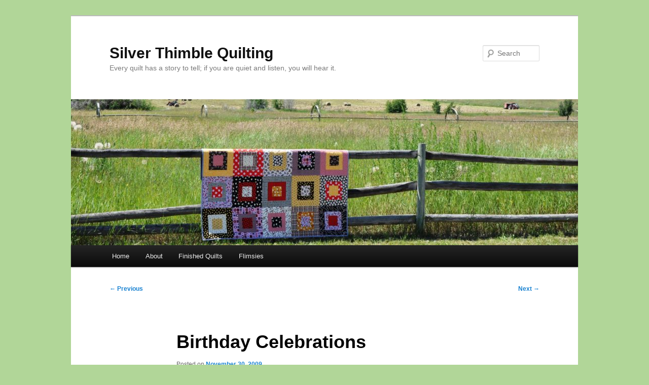

--- FILE ---
content_type: text/html; charset=UTF-8
request_url: https://silverthimble.ca/blog/2009/11/birthday-celebrations/
body_size: 9317
content:
<!DOCTYPE html>
<!--[if IE 6]>
<html id="ie6" lang="en-US">
<![endif]-->
<!--[if IE 7]>
<html id="ie7" lang="en-US">
<![endif]-->
<!--[if IE 8]>
<html id="ie8" lang="en-US">
<![endif]-->
<!--[if !(IE 6) & !(IE 7) & !(IE 8)]><!-->
<html lang="en-US">
<!--<![endif]-->
<head>
<meta charset="UTF-8" />
<meta name="viewport" content="width=device-width, initial-scale=1.0" />
<title>
Birthday Celebrations | Silver Thimble Quilting	</title>
<link rel="profile" href="https://gmpg.org/xfn/11" />
<link rel="stylesheet" type="text/css" media="all" href="https://silverthimble.ca/blog/wp-content/themes/twentyeleven/style.css?ver=20250415" />
<link rel="pingback" href="https://silverthimble.ca/blog/xmlrpc.php">
<!--[if lt IE 9]>
<script src="https://silverthimble.ca/blog/wp-content/themes/twentyeleven/js/html5.js?ver=3.7.0" type="text/javascript"></script>
<![endif]-->
<meta name='robots' content='max-image-preview:large' />
<link rel="alternate" type="application/rss+xml" title="Silver Thimble Quilting &raquo; Feed" href="https://silverthimble.ca/blog/feed/" />
<link rel="alternate" type="application/rss+xml" title="Silver Thimble Quilting &raquo; Comments Feed" href="https://silverthimble.ca/blog/comments/feed/" />
<link rel="alternate" type="application/rss+xml" title="Silver Thimble Quilting &raquo; Birthday Celebrations Comments Feed" href="https://silverthimble.ca/blog/2009/11/birthday-celebrations/feed/" />
<link rel="alternate" title="oEmbed (JSON)" type="application/json+oembed" href="https://silverthimble.ca/blog/wp-json/oembed/1.0/embed?url=https%3A%2F%2Fsilverthimble.ca%2Fblog%2F2009%2F11%2Fbirthday-celebrations%2F" />
<link rel="alternate" title="oEmbed (XML)" type="text/xml+oembed" href="https://silverthimble.ca/blog/wp-json/oembed/1.0/embed?url=https%3A%2F%2Fsilverthimble.ca%2Fblog%2F2009%2F11%2Fbirthday-celebrations%2F&#038;format=xml" />
<style id='wp-img-auto-sizes-contain-inline-css' type='text/css'>
img:is([sizes=auto i],[sizes^="auto," i]){contain-intrinsic-size:3000px 1500px}
/*# sourceURL=wp-img-auto-sizes-contain-inline-css */
</style>
<style id='wp-emoji-styles-inline-css' type='text/css'>

	img.wp-smiley, img.emoji {
		display: inline !important;
		border: none !important;
		box-shadow: none !important;
		height: 1em !important;
		width: 1em !important;
		margin: 0 0.07em !important;
		vertical-align: -0.1em !important;
		background: none !important;
		padding: 0 !important;
	}
/*# sourceURL=wp-emoji-styles-inline-css */
</style>
<style id='wp-block-library-inline-css' type='text/css'>
:root{--wp-block-synced-color:#7a00df;--wp-block-synced-color--rgb:122,0,223;--wp-bound-block-color:var(--wp-block-synced-color);--wp-editor-canvas-background:#ddd;--wp-admin-theme-color:#007cba;--wp-admin-theme-color--rgb:0,124,186;--wp-admin-theme-color-darker-10:#006ba1;--wp-admin-theme-color-darker-10--rgb:0,107,160.5;--wp-admin-theme-color-darker-20:#005a87;--wp-admin-theme-color-darker-20--rgb:0,90,135;--wp-admin-border-width-focus:2px}@media (min-resolution:192dpi){:root{--wp-admin-border-width-focus:1.5px}}.wp-element-button{cursor:pointer}:root .has-very-light-gray-background-color{background-color:#eee}:root .has-very-dark-gray-background-color{background-color:#313131}:root .has-very-light-gray-color{color:#eee}:root .has-very-dark-gray-color{color:#313131}:root .has-vivid-green-cyan-to-vivid-cyan-blue-gradient-background{background:linear-gradient(135deg,#00d084,#0693e3)}:root .has-purple-crush-gradient-background{background:linear-gradient(135deg,#34e2e4,#4721fb 50%,#ab1dfe)}:root .has-hazy-dawn-gradient-background{background:linear-gradient(135deg,#faaca8,#dad0ec)}:root .has-subdued-olive-gradient-background{background:linear-gradient(135deg,#fafae1,#67a671)}:root .has-atomic-cream-gradient-background{background:linear-gradient(135deg,#fdd79a,#004a59)}:root .has-nightshade-gradient-background{background:linear-gradient(135deg,#330968,#31cdcf)}:root .has-midnight-gradient-background{background:linear-gradient(135deg,#020381,#2874fc)}:root{--wp--preset--font-size--normal:16px;--wp--preset--font-size--huge:42px}.has-regular-font-size{font-size:1em}.has-larger-font-size{font-size:2.625em}.has-normal-font-size{font-size:var(--wp--preset--font-size--normal)}.has-huge-font-size{font-size:var(--wp--preset--font-size--huge)}.has-text-align-center{text-align:center}.has-text-align-left{text-align:left}.has-text-align-right{text-align:right}.has-fit-text{white-space:nowrap!important}#end-resizable-editor-section{display:none}.aligncenter{clear:both}.items-justified-left{justify-content:flex-start}.items-justified-center{justify-content:center}.items-justified-right{justify-content:flex-end}.items-justified-space-between{justify-content:space-between}.screen-reader-text{border:0;clip-path:inset(50%);height:1px;margin:-1px;overflow:hidden;padding:0;position:absolute;width:1px;word-wrap:normal!important}.screen-reader-text:focus{background-color:#ddd;clip-path:none;color:#444;display:block;font-size:1em;height:auto;left:5px;line-height:normal;padding:15px 23px 14px;text-decoration:none;top:5px;width:auto;z-index:100000}html :where(.has-border-color){border-style:solid}html :where([style*=border-top-color]){border-top-style:solid}html :where([style*=border-right-color]){border-right-style:solid}html :where([style*=border-bottom-color]){border-bottom-style:solid}html :where([style*=border-left-color]){border-left-style:solid}html :where([style*=border-width]){border-style:solid}html :where([style*=border-top-width]){border-top-style:solid}html :where([style*=border-right-width]){border-right-style:solid}html :where([style*=border-bottom-width]){border-bottom-style:solid}html :where([style*=border-left-width]){border-left-style:solid}html :where(img[class*=wp-image-]){height:auto;max-width:100%}:where(figure){margin:0 0 1em}html :where(.is-position-sticky){--wp-admin--admin-bar--position-offset:var(--wp-admin--admin-bar--height,0px)}@media screen and (max-width:600px){html :where(.is-position-sticky){--wp-admin--admin-bar--position-offset:0px}}

/*# sourceURL=wp-block-library-inline-css */
</style><style id='global-styles-inline-css' type='text/css'>
:root{--wp--preset--aspect-ratio--square: 1;--wp--preset--aspect-ratio--4-3: 4/3;--wp--preset--aspect-ratio--3-4: 3/4;--wp--preset--aspect-ratio--3-2: 3/2;--wp--preset--aspect-ratio--2-3: 2/3;--wp--preset--aspect-ratio--16-9: 16/9;--wp--preset--aspect-ratio--9-16: 9/16;--wp--preset--color--black: #000;--wp--preset--color--cyan-bluish-gray: #abb8c3;--wp--preset--color--white: #fff;--wp--preset--color--pale-pink: #f78da7;--wp--preset--color--vivid-red: #cf2e2e;--wp--preset--color--luminous-vivid-orange: #ff6900;--wp--preset--color--luminous-vivid-amber: #fcb900;--wp--preset--color--light-green-cyan: #7bdcb5;--wp--preset--color--vivid-green-cyan: #00d084;--wp--preset--color--pale-cyan-blue: #8ed1fc;--wp--preset--color--vivid-cyan-blue: #0693e3;--wp--preset--color--vivid-purple: #9b51e0;--wp--preset--color--blue: #1982d1;--wp--preset--color--dark-gray: #373737;--wp--preset--color--medium-gray: #666;--wp--preset--color--light-gray: #e2e2e2;--wp--preset--gradient--vivid-cyan-blue-to-vivid-purple: linear-gradient(135deg,rgb(6,147,227) 0%,rgb(155,81,224) 100%);--wp--preset--gradient--light-green-cyan-to-vivid-green-cyan: linear-gradient(135deg,rgb(122,220,180) 0%,rgb(0,208,130) 100%);--wp--preset--gradient--luminous-vivid-amber-to-luminous-vivid-orange: linear-gradient(135deg,rgb(252,185,0) 0%,rgb(255,105,0) 100%);--wp--preset--gradient--luminous-vivid-orange-to-vivid-red: linear-gradient(135deg,rgb(255,105,0) 0%,rgb(207,46,46) 100%);--wp--preset--gradient--very-light-gray-to-cyan-bluish-gray: linear-gradient(135deg,rgb(238,238,238) 0%,rgb(169,184,195) 100%);--wp--preset--gradient--cool-to-warm-spectrum: linear-gradient(135deg,rgb(74,234,220) 0%,rgb(151,120,209) 20%,rgb(207,42,186) 40%,rgb(238,44,130) 60%,rgb(251,105,98) 80%,rgb(254,248,76) 100%);--wp--preset--gradient--blush-light-purple: linear-gradient(135deg,rgb(255,206,236) 0%,rgb(152,150,240) 100%);--wp--preset--gradient--blush-bordeaux: linear-gradient(135deg,rgb(254,205,165) 0%,rgb(254,45,45) 50%,rgb(107,0,62) 100%);--wp--preset--gradient--luminous-dusk: linear-gradient(135deg,rgb(255,203,112) 0%,rgb(199,81,192) 50%,rgb(65,88,208) 100%);--wp--preset--gradient--pale-ocean: linear-gradient(135deg,rgb(255,245,203) 0%,rgb(182,227,212) 50%,rgb(51,167,181) 100%);--wp--preset--gradient--electric-grass: linear-gradient(135deg,rgb(202,248,128) 0%,rgb(113,206,126) 100%);--wp--preset--gradient--midnight: linear-gradient(135deg,rgb(2,3,129) 0%,rgb(40,116,252) 100%);--wp--preset--font-size--small: 13px;--wp--preset--font-size--medium: 20px;--wp--preset--font-size--large: 36px;--wp--preset--font-size--x-large: 42px;--wp--preset--spacing--20: 0.44rem;--wp--preset--spacing--30: 0.67rem;--wp--preset--spacing--40: 1rem;--wp--preset--spacing--50: 1.5rem;--wp--preset--spacing--60: 2.25rem;--wp--preset--spacing--70: 3.38rem;--wp--preset--spacing--80: 5.06rem;--wp--preset--shadow--natural: 6px 6px 9px rgba(0, 0, 0, 0.2);--wp--preset--shadow--deep: 12px 12px 50px rgba(0, 0, 0, 0.4);--wp--preset--shadow--sharp: 6px 6px 0px rgba(0, 0, 0, 0.2);--wp--preset--shadow--outlined: 6px 6px 0px -3px rgb(255, 255, 255), 6px 6px rgb(0, 0, 0);--wp--preset--shadow--crisp: 6px 6px 0px rgb(0, 0, 0);}:where(.is-layout-flex){gap: 0.5em;}:where(.is-layout-grid){gap: 0.5em;}body .is-layout-flex{display: flex;}.is-layout-flex{flex-wrap: wrap;align-items: center;}.is-layout-flex > :is(*, div){margin: 0;}body .is-layout-grid{display: grid;}.is-layout-grid > :is(*, div){margin: 0;}:where(.wp-block-columns.is-layout-flex){gap: 2em;}:where(.wp-block-columns.is-layout-grid){gap: 2em;}:where(.wp-block-post-template.is-layout-flex){gap: 1.25em;}:where(.wp-block-post-template.is-layout-grid){gap: 1.25em;}.has-black-color{color: var(--wp--preset--color--black) !important;}.has-cyan-bluish-gray-color{color: var(--wp--preset--color--cyan-bluish-gray) !important;}.has-white-color{color: var(--wp--preset--color--white) !important;}.has-pale-pink-color{color: var(--wp--preset--color--pale-pink) !important;}.has-vivid-red-color{color: var(--wp--preset--color--vivid-red) !important;}.has-luminous-vivid-orange-color{color: var(--wp--preset--color--luminous-vivid-orange) !important;}.has-luminous-vivid-amber-color{color: var(--wp--preset--color--luminous-vivid-amber) !important;}.has-light-green-cyan-color{color: var(--wp--preset--color--light-green-cyan) !important;}.has-vivid-green-cyan-color{color: var(--wp--preset--color--vivid-green-cyan) !important;}.has-pale-cyan-blue-color{color: var(--wp--preset--color--pale-cyan-blue) !important;}.has-vivid-cyan-blue-color{color: var(--wp--preset--color--vivid-cyan-blue) !important;}.has-vivid-purple-color{color: var(--wp--preset--color--vivid-purple) !important;}.has-black-background-color{background-color: var(--wp--preset--color--black) !important;}.has-cyan-bluish-gray-background-color{background-color: var(--wp--preset--color--cyan-bluish-gray) !important;}.has-white-background-color{background-color: var(--wp--preset--color--white) !important;}.has-pale-pink-background-color{background-color: var(--wp--preset--color--pale-pink) !important;}.has-vivid-red-background-color{background-color: var(--wp--preset--color--vivid-red) !important;}.has-luminous-vivid-orange-background-color{background-color: var(--wp--preset--color--luminous-vivid-orange) !important;}.has-luminous-vivid-amber-background-color{background-color: var(--wp--preset--color--luminous-vivid-amber) !important;}.has-light-green-cyan-background-color{background-color: var(--wp--preset--color--light-green-cyan) !important;}.has-vivid-green-cyan-background-color{background-color: var(--wp--preset--color--vivid-green-cyan) !important;}.has-pale-cyan-blue-background-color{background-color: var(--wp--preset--color--pale-cyan-blue) !important;}.has-vivid-cyan-blue-background-color{background-color: var(--wp--preset--color--vivid-cyan-blue) !important;}.has-vivid-purple-background-color{background-color: var(--wp--preset--color--vivid-purple) !important;}.has-black-border-color{border-color: var(--wp--preset--color--black) !important;}.has-cyan-bluish-gray-border-color{border-color: var(--wp--preset--color--cyan-bluish-gray) !important;}.has-white-border-color{border-color: var(--wp--preset--color--white) !important;}.has-pale-pink-border-color{border-color: var(--wp--preset--color--pale-pink) !important;}.has-vivid-red-border-color{border-color: var(--wp--preset--color--vivid-red) !important;}.has-luminous-vivid-orange-border-color{border-color: var(--wp--preset--color--luminous-vivid-orange) !important;}.has-luminous-vivid-amber-border-color{border-color: var(--wp--preset--color--luminous-vivid-amber) !important;}.has-light-green-cyan-border-color{border-color: var(--wp--preset--color--light-green-cyan) !important;}.has-vivid-green-cyan-border-color{border-color: var(--wp--preset--color--vivid-green-cyan) !important;}.has-pale-cyan-blue-border-color{border-color: var(--wp--preset--color--pale-cyan-blue) !important;}.has-vivid-cyan-blue-border-color{border-color: var(--wp--preset--color--vivid-cyan-blue) !important;}.has-vivid-purple-border-color{border-color: var(--wp--preset--color--vivid-purple) !important;}.has-vivid-cyan-blue-to-vivid-purple-gradient-background{background: var(--wp--preset--gradient--vivid-cyan-blue-to-vivid-purple) !important;}.has-light-green-cyan-to-vivid-green-cyan-gradient-background{background: var(--wp--preset--gradient--light-green-cyan-to-vivid-green-cyan) !important;}.has-luminous-vivid-amber-to-luminous-vivid-orange-gradient-background{background: var(--wp--preset--gradient--luminous-vivid-amber-to-luminous-vivid-orange) !important;}.has-luminous-vivid-orange-to-vivid-red-gradient-background{background: var(--wp--preset--gradient--luminous-vivid-orange-to-vivid-red) !important;}.has-very-light-gray-to-cyan-bluish-gray-gradient-background{background: var(--wp--preset--gradient--very-light-gray-to-cyan-bluish-gray) !important;}.has-cool-to-warm-spectrum-gradient-background{background: var(--wp--preset--gradient--cool-to-warm-spectrum) !important;}.has-blush-light-purple-gradient-background{background: var(--wp--preset--gradient--blush-light-purple) !important;}.has-blush-bordeaux-gradient-background{background: var(--wp--preset--gradient--blush-bordeaux) !important;}.has-luminous-dusk-gradient-background{background: var(--wp--preset--gradient--luminous-dusk) !important;}.has-pale-ocean-gradient-background{background: var(--wp--preset--gradient--pale-ocean) !important;}.has-electric-grass-gradient-background{background: var(--wp--preset--gradient--electric-grass) !important;}.has-midnight-gradient-background{background: var(--wp--preset--gradient--midnight) !important;}.has-small-font-size{font-size: var(--wp--preset--font-size--small) !important;}.has-medium-font-size{font-size: var(--wp--preset--font-size--medium) !important;}.has-large-font-size{font-size: var(--wp--preset--font-size--large) !important;}.has-x-large-font-size{font-size: var(--wp--preset--font-size--x-large) !important;}
/*# sourceURL=global-styles-inline-css */
</style>

<style id='classic-theme-styles-inline-css' type='text/css'>
/*! This file is auto-generated */
.wp-block-button__link{color:#fff;background-color:#32373c;border-radius:9999px;box-shadow:none;text-decoration:none;padding:calc(.667em + 2px) calc(1.333em + 2px);font-size:1.125em}.wp-block-file__button{background:#32373c;color:#fff;text-decoration:none}
/*# sourceURL=/wp-includes/css/classic-themes.min.css */
</style>
<link rel='stylesheet' id='twentyeleven-block-style-css' href='https://silverthimble.ca/blog/wp-content/themes/twentyeleven/blocks.css?ver=20240703' type='text/css' media='all' />
<link rel='stylesheet' id='misspelling_style-css' href='https://silverthimble.ca/blog/wp-content/plugins/misspelling-reporter/style.css?ver=6.9' type='text/css' media='all' />
<script type="text/javascript" src="https://silverthimble.ca/blog/wp-includes/js/jquery/jquery.min.js?ver=3.7.1" id="jquery-core-js"></script>
<script type="text/javascript" src="https://silverthimble.ca/blog/wp-includes/js/jquery/jquery-migrate.min.js?ver=3.4.1" id="jquery-migrate-js"></script>
<script type="text/javascript" id="missr_highlighter-js-extra">
/* <![CDATA[ */
var post = {"post_id":"125","ajaxurl":"/blog/wp-admin/admin-ajax.php","success":"Success!","click_to_report":"Click to report misspelling"};
//# sourceURL=missr_highlighter-js-extra
/* ]]> */
</script>
<script type="text/javascript" src="https://silverthimble.ca/blog/wp-content/plugins/misspelling-reporter/js/highlighter.js?ver=6.9" id="missr_highlighter-js"></script>
<link rel="https://api.w.org/" href="https://silverthimble.ca/blog/wp-json/" /><link rel="alternate" title="JSON" type="application/json" href="https://silverthimble.ca/blog/wp-json/wp/v2/posts/125" /><link rel="EditURI" type="application/rsd+xml" title="RSD" href="https://silverthimble.ca/blog/xmlrpc.php?rsd" />
<meta name="generator" content="WordPress 6.9" />
<link rel="canonical" href="https://silverthimble.ca/blog/2009/11/birthday-celebrations/" />
<link rel='shortlink' href='https://silverthimble.ca/blog/?p=125' />
<style type="text/css" id="custom-background-css">
body.custom-background { background-color: #b1d698; }
</style>
	</head>

<body class="wp-singular post-template-default single single-post postid-125 single-format-standard custom-background wp-embed-responsive wp-theme-twentyeleven single-author singular two-column right-sidebar">
<div class="skip-link"><a class="assistive-text" href="#content">Skip to primary content</a></div><div id="page" class="hfeed">
	<header id="branding">
			<hgroup>
							<h1 id="site-title"><span><a href="https://silverthimble.ca/blog/" rel="home" >Silver Thimble Quilting</a></span></h1>
				<h2 id="site-description">Every quilt has a story to tell;  if you are quiet and listen, you will hear it.</h2>
			</hgroup>

						<a href="https://silverthimble.ca/blog/" rel="home" >
				<img src="https://silverthimble.ca/blog/wp-content/uploads/2020/08/cropped-DSC_0040-scaled-1.jpg" width="1000" height="288" alt="Silver Thimble Quilting" srcset="https://silverthimble.ca/blog/wp-content/uploads/2020/08/cropped-DSC_0040-scaled-1.jpg 1000w, https://silverthimble.ca/blog/wp-content/uploads/2020/08/cropped-DSC_0040-scaled-1-300x86.jpg 300w, https://silverthimble.ca/blog/wp-content/uploads/2020/08/cropped-DSC_0040-scaled-1-768x221.jpg 768w, https://silverthimble.ca/blog/wp-content/uploads/2020/08/cropped-DSC_0040-scaled-1-500x144.jpg 500w" sizes="(max-width: 1000px) 100vw, 1000px" decoding="async" fetchpriority="high" />			</a>
			
									<form method="get" id="searchform" action="https://silverthimble.ca/blog/">
		<label for="s" class="assistive-text">Search</label>
		<input type="text" class="field" name="s" id="s" placeholder="Search" />
		<input type="submit" class="submit" name="submit" id="searchsubmit" value="Search" />
	</form>
			
			<nav id="access">
				<h3 class="assistive-text">Main menu</h3>
				<div class="menu"><ul>
<li ><a href="https://silverthimble.ca/blog/">Home</a></li><li class="page_item page-item-2423"><a href="https://silverthimble.ca/blog/about/">About</a></li>
<li class="page_item page-item-615"><a href="https://silverthimble.ca/blog/finished-quilts/">Finished Quilts</a></li>
<li class="page_item page-item-1379"><a href="https://silverthimble.ca/blog/flimsies/">Flimsies</a></li>
</ul></div>
			</nav><!-- #access -->
	</header><!-- #branding -->


	<div id="main">

		<div id="primary">
			<div id="content" role="main">

				
					<nav id="nav-single">
						<h3 class="assistive-text">Post navigation</h3>
						<span class="nav-previous"><a href="https://silverthimble.ca/blog/2009/11/current-projects/" rel="prev"><span class="meta-nav">&larr;</span> Previous</a></span>
						<span class="nav-next"><a href="https://silverthimble.ca/blog/2009/12/quilt-quilt-quilt/" rel="next">Next <span class="meta-nav">&rarr;</span></a></span>
					</nav><!-- #nav-single -->

					
<article id="post-125" class="post-125 post type-post status-publish format-standard hentry category-birthdays">
	<header class="entry-header">
		<h1 class="entry-title">Birthday Celebrations</h1>

				<div class="entry-meta">
			<span class="sep">Posted on </span><a href="https://silverthimble.ca/blog/2009/11/birthday-celebrations/" title="5:18 am" rel="bookmark"><time class="entry-date" datetime="2009-11-30T05:18:00-08:00">November 30, 2009</time></a><span class="by-author"> <span class="sep"> by </span> <span class="author vcard"><a class="url fn n" href="https://silverthimble.ca/blog/author/norma/" title="View all posts by Norma Hanson" rel="author">Norma Hanson</a></span></span>		</div><!-- .entry-meta -->
			</header><!-- .entry-header -->

	<div class="entry-content">
		<p>My birthday was November 24<span>th</span>.  Since I was out of province on business on the 24<span>th</span>, we celebrated my birthday on Saturday night.<a href="http://3.bp.blogspot.com/_VOQOwkbSspA/SxNWIm5zX2I/AAAAAAAAFwA/ZmdUlseLKkY/s1600/DSC_0133.JPG"><img decoding="async" border="0" alt="" src="http://3.bp.blogspot.com/_VOQOwkbSspA/SxNWIm5zX2I/AAAAAAAAFwA/ZmdUlseLKkY/s400/DSC_0133.JPG"></a>Tradition in our family was always an angel food cake for on your birthday.  This year was no exception to that tradition.</p>
<div><a href="http://3.bp.blogspot.com/_VOQOwkbSspA/SxNWIMchAGI/AAAAAAAAFv4/cbe0lPr0yN0/s1600/DSC_0132.JPG"><img decoding="async" border="0" alt="" src="http://3.bp.blogspot.com/_VOQOwkbSspA/SxNWIMchAGI/AAAAAAAAFv4/cbe0lPr0yN0/s400/DSC_0132.JPG"></a></p>
<div><a href="http://4.bp.blogspot.com/_VOQOwkbSspA/SxNWHigMaZI/AAAAAAAAFvw/J2FLD-hBG68/s1600/DSC_0142.JPG"><img decoding="async" border="0" alt="" src="http://4.bp.blogspot.com/_VOQOwkbSspA/SxNWHigMaZI/AAAAAAAAFvw/J2FLD-hBG68/s400/DSC_0142.JPG"></a> This is my DH and me.  The photographer was my son.</p>
<div><a href="http://3.bp.blogspot.com/_VOQOwkbSspA/SxNWHCgRkcI/AAAAAAAAFvo/nXyeWcNHWOY/s1600/DSC_0164.JPG"><img decoding="async" border="0" alt="" src="http://3.bp.blogspot.com/_VOQOwkbSspA/SxNWHCgRkcI/AAAAAAAAFvo/nXyeWcNHWOY/s400/DSC_0164.JPG"></a> After supper we retired to the family room.  It was a nice relaxing way to celebrate a birthday.  </p>
<div></div>
</div>
</div>
</div>
			</div><!-- .entry-content -->

	<footer class="entry-meta">
		This entry was posted in <a href="https://silverthimble.ca/blog/category/birthdays/" rel="category tag">birthdays</a> by <a href="https://silverthimble.ca/blog/author/norma/">Norma Hanson</a>. Bookmark the <a href="https://silverthimble.ca/blog/2009/11/birthday-celebrations/" title="Permalink to Birthday Celebrations" rel="bookmark">permalink</a>.
		
			</footer><!-- .entry-meta -->
</article><!-- #post-125 -->

						<div id="comments">
	
	
			<h2 id="comments-title">
			7 thoughts on &ldquo;<span>Birthday Celebrations</span>&rdquo;		</h2>

		
		<ol class="commentlist">
					<li class="comment even thread-even depth-1" id="li-comment-274">
		<article id="comment-274" class="comment">
			<footer class="comment-meta">
				<div class="comment-author vcard">
					<img alt='' src='https://secure.gravatar.com/avatar/7afe331ed18d7224b694992c6bea1ba99cfddae2f3395f423b8ee3843219b397?s=68&#038;d=mm&#038;r=g' srcset='https://secure.gravatar.com/avatar/7afe331ed18d7224b694992c6bea1ba99cfddae2f3395f423b8ee3843219b397?s=136&#038;d=mm&#038;r=g 2x' class='avatar avatar-68 photo' height='68' width='68' decoding='async'/><span class="fn"><a href="http://www.blogger.com/profile/03673183082274488600" class="url" rel="ugc external nofollow">Chookyblue......</a></span> on <a href="https://silverthimble.ca/blog/2009/11/birthday-celebrations/#comment-274"><time datetime="2009-11-30T11:38:30-08:00">November 30, 2009 at 11:38 am</time></a> <span class="says">said:</span>
										</div><!-- .comment-author .vcard -->

					
					
				</footer>

				<div class="comment-content"><p>Happy belated birthday&#8230;&#8230;&#8230;</p>
</div>

				<div class="reply">
					<a rel="nofollow" class="comment-reply-link" href="https://silverthimble.ca/blog/2009/11/birthday-celebrations/?replytocom=274#respond" data-commentid="274" data-postid="125" data-belowelement="comment-274" data-respondelement="respond" data-replyto="Reply to Chookyblue......" aria-label="Reply to Chookyblue......">Reply <span>&darr;</span></a>				</div><!-- .reply -->
			</article><!-- #comment-## -->

				</li><!-- #comment-## -->
		<li class="comment odd alt thread-odd thread-alt depth-1" id="li-comment-275">
		<article id="comment-275" class="comment">
			<footer class="comment-meta">
				<div class="comment-author vcard">
					<img alt='' src='https://secure.gravatar.com/avatar/7afe331ed18d7224b694992c6bea1ba99cfddae2f3395f423b8ee3843219b397?s=68&#038;d=mm&#038;r=g' srcset='https://secure.gravatar.com/avatar/7afe331ed18d7224b694992c6bea1ba99cfddae2f3395f423b8ee3843219b397?s=136&#038;d=mm&#038;r=g 2x' class='avatar avatar-68 photo' height='68' width='68' decoding='async'/><span class="fn"><a href="http://www.blogger.com/profile/17792084000107771494" class="url" rel="ugc external nofollow">Pat</a></span> on <a href="https://silverthimble.ca/blog/2009/11/birthday-celebrations/#comment-275"><time datetime="2009-11-30T13:33:06-08:00">November 30, 2009 at 1:33 pm</time></a> <span class="says">said:</span>
										</div><!-- .comment-author .vcard -->

					
					
				</footer>

				<div class="comment-content"><p>Happy Belated Birthday to you!</p>
</div>

				<div class="reply">
					<a rel="nofollow" class="comment-reply-link" href="https://silverthimble.ca/blog/2009/11/birthday-celebrations/?replytocom=275#respond" data-commentid="275" data-postid="125" data-belowelement="comment-275" data-respondelement="respond" data-replyto="Reply to Pat" aria-label="Reply to Pat">Reply <span>&darr;</span></a>				</div><!-- .reply -->
			</article><!-- #comment-## -->

				</li><!-- #comment-## -->
		<li class="comment even thread-even depth-1" id="li-comment-276">
		<article id="comment-276" class="comment">
			<footer class="comment-meta">
				<div class="comment-author vcard">
					<img alt='' src='https://secure.gravatar.com/avatar/7afe331ed18d7224b694992c6bea1ba99cfddae2f3395f423b8ee3843219b397?s=68&#038;d=mm&#038;r=g' srcset='https://secure.gravatar.com/avatar/7afe331ed18d7224b694992c6bea1ba99cfddae2f3395f423b8ee3843219b397?s=136&#038;d=mm&#038;r=g 2x' class='avatar avatar-68 photo' height='68' width='68' loading='lazy' decoding='async'/><span class="fn"><a href="http://www.blogger.com/profile/09110209087478973404" class="url" rel="ugc external nofollow">Quilt Nut</a></span> on <a href="https://silverthimble.ca/blog/2009/11/birthday-celebrations/#comment-276"><time datetime="2009-12-01T07:44:33-08:00">December 1, 2009 at 7:44 am</time></a> <span class="says">said:</span>
										</div><!-- .comment-author .vcard -->

					
					
				</footer>

				<div class="comment-content"><p>happy belated Norma!</p>
</div>

				<div class="reply">
					<a rel="nofollow" class="comment-reply-link" href="https://silverthimble.ca/blog/2009/11/birthday-celebrations/?replytocom=276#respond" data-commentid="276" data-postid="125" data-belowelement="comment-276" data-respondelement="respond" data-replyto="Reply to Quilt Nut" aria-label="Reply to Quilt Nut">Reply <span>&darr;</span></a>				</div><!-- .reply -->
			</article><!-- #comment-## -->

				</li><!-- #comment-## -->
		<li class="comment odd alt thread-odd thread-alt depth-1" id="li-comment-277">
		<article id="comment-277" class="comment">
			<footer class="comment-meta">
				<div class="comment-author vcard">
					<img alt='' src='https://secure.gravatar.com/avatar/7afe331ed18d7224b694992c6bea1ba99cfddae2f3395f423b8ee3843219b397?s=68&#038;d=mm&#038;r=g' srcset='https://secure.gravatar.com/avatar/7afe331ed18d7224b694992c6bea1ba99cfddae2f3395f423b8ee3843219b397?s=136&#038;d=mm&#038;r=g 2x' class='avatar avatar-68 photo' height='68' width='68' loading='lazy' decoding='async'/><span class="fn"><a href="http://www.blogger.com/profile/12585942908710656032" class="url" rel="ugc external nofollow">Linda_J</a></span> on <a href="https://silverthimble.ca/blog/2009/11/birthday-celebrations/#comment-277"><time datetime="2009-12-02T16:47:28-08:00">December 2, 2009 at 4:47 pm</time></a> <span class="says">said:</span>
										</div><!-- .comment-author .vcard -->

					
					
				</footer>

				<div class="comment-content"><p>What wonderful pictures of the birthday girl and her family!  Your mom loved having you all over for dinner I bet!</p>
</div>

				<div class="reply">
					<a rel="nofollow" class="comment-reply-link" href="https://silverthimble.ca/blog/2009/11/birthday-celebrations/?replytocom=277#respond" data-commentid="277" data-postid="125" data-belowelement="comment-277" data-respondelement="respond" data-replyto="Reply to Linda_J" aria-label="Reply to Linda_J">Reply <span>&darr;</span></a>				</div><!-- .reply -->
			</article><!-- #comment-## -->

				</li><!-- #comment-## -->
		<li class="comment even thread-even depth-1" id="li-comment-278">
		<article id="comment-278" class="comment">
			<footer class="comment-meta">
				<div class="comment-author vcard">
					<img alt='' src='https://secure.gravatar.com/avatar/7afe331ed18d7224b694992c6bea1ba99cfddae2f3395f423b8ee3843219b397?s=68&#038;d=mm&#038;r=g' srcset='https://secure.gravatar.com/avatar/7afe331ed18d7224b694992c6bea1ba99cfddae2f3395f423b8ee3843219b397?s=136&#038;d=mm&#038;r=g 2x' class='avatar avatar-68 photo' height='68' width='68' loading='lazy' decoding='async'/><span class="fn"><a href="http://www.blogger.com/profile/03290945204269323129" class="url" rel="ugc external nofollow">Shasta</a></span> on <a href="https://silverthimble.ca/blog/2009/11/birthday-celebrations/#comment-278"><time datetime="2009-12-05T18:37:20-08:00">December 5, 2009 at 6:37 pm</time></a> <span class="says">said:</span>
										</div><!-- .comment-author .vcard -->

					
					
				</footer>

				<div class="comment-content"><p>Happy Birthday!</p>
</div>

				<div class="reply">
					<a rel="nofollow" class="comment-reply-link" href="https://silverthimble.ca/blog/2009/11/birthday-celebrations/?replytocom=278#respond" data-commentid="278" data-postid="125" data-belowelement="comment-278" data-respondelement="respond" data-replyto="Reply to Shasta" aria-label="Reply to Shasta">Reply <span>&darr;</span></a>				</div><!-- .reply -->
			</article><!-- #comment-## -->

				</li><!-- #comment-## -->
		<li class="comment odd alt thread-odd thread-alt depth-1" id="li-comment-279">
		<article id="comment-279" class="comment">
			<footer class="comment-meta">
				<div class="comment-author vcard">
					<img alt='' src='https://secure.gravatar.com/avatar/7afe331ed18d7224b694992c6bea1ba99cfddae2f3395f423b8ee3843219b397?s=68&#038;d=mm&#038;r=g' srcset='https://secure.gravatar.com/avatar/7afe331ed18d7224b694992c6bea1ba99cfddae2f3395f423b8ee3843219b397?s=136&#038;d=mm&#038;r=g 2x' class='avatar avatar-68 photo' height='68' width='68' loading='lazy' decoding='async'/><span class="fn"><a href="http://www.blogger.com/profile/01125852784624281411" class="url" rel="ugc external nofollow">Tropical Screamer</a></span> on <a href="https://silverthimble.ca/blog/2009/11/birthday-celebrations/#comment-279"><time datetime="2009-12-12T02:16:01-08:00">December 12, 2009 at 2:16 am</time></a> <span class="says">said:</span>
										</div><!-- .comment-author .vcard -->

					
					
				</footer>

				<div class="comment-content"><p>Happy birthday.</p>
<p>I always had angel food cake with pink icing on my birthday. I had angel food cake and strawberries this year.</p>
<p>Best regards,<br />Darilyn</p>
</div>

				<div class="reply">
					<a rel="nofollow" class="comment-reply-link" href="https://silverthimble.ca/blog/2009/11/birthday-celebrations/?replytocom=279#respond" data-commentid="279" data-postid="125" data-belowelement="comment-279" data-respondelement="respond" data-replyto="Reply to Tropical Screamer" aria-label="Reply to Tropical Screamer">Reply <span>&darr;</span></a>				</div><!-- .reply -->
			</article><!-- #comment-## -->

				</li><!-- #comment-## -->
		<li class="comment even thread-even depth-1" id="li-comment-280">
		<article id="comment-280" class="comment">
			<footer class="comment-meta">
				<div class="comment-author vcard">
					<img alt='' src='https://secure.gravatar.com/avatar/7afe331ed18d7224b694992c6bea1ba99cfddae2f3395f423b8ee3843219b397?s=68&#038;d=mm&#038;r=g' srcset='https://secure.gravatar.com/avatar/7afe331ed18d7224b694992c6bea1ba99cfddae2f3395f423b8ee3843219b397?s=136&#038;d=mm&#038;r=g 2x' class='avatar avatar-68 photo' height='68' width='68' loading='lazy' decoding='async'/><span class="fn"><a href="http://www.blogger.com/profile/00509047751868460895" class="url" rel="ugc external nofollow">julieQ</a></span> on <a href="https://silverthimble.ca/blog/2009/11/birthday-celebrations/#comment-280"><time datetime="2009-12-13T20:24:29-08:00">December 13, 2009 at 8:24 pm</time></a> <span class="says">said:</span>
										</div><!-- .comment-author .vcard -->

					
					
				</footer>

				<div class="comment-content"><p>I am so glad you had fun&#8230;and happy birthday!!</p>
</div>

				<div class="reply">
					<a rel="nofollow" class="comment-reply-link" href="https://silverthimble.ca/blog/2009/11/birthday-celebrations/?replytocom=280#respond" data-commentid="280" data-postid="125" data-belowelement="comment-280" data-respondelement="respond" data-replyto="Reply to julieQ" aria-label="Reply to julieQ">Reply <span>&darr;</span></a>				</div><!-- .reply -->
			</article><!-- #comment-## -->

				</li><!-- #comment-## -->
		</ol>

		
		
	
		<div id="respond" class="comment-respond">
		<h3 id="reply-title" class="comment-reply-title">Leave a Reply <small><a rel="nofollow" id="cancel-comment-reply-link" href="/blog/2009/11/birthday-celebrations/#respond" style="display:none;">Cancel reply</a></small></h3><form action="https://silverthimble.ca/blog/wp-comments-post.php" method="post" id="commentform" class="comment-form"><p class="comment-notes"><span id="email-notes">Your email address will not be published.</span> <span class="required-field-message">Required fields are marked <span class="required">*</span></span></p><p class="comment-form-comment"><label for="comment">Comment <span class="required">*</span></label> <textarea id="comment" name="comment" cols="45" rows="8" maxlength="65525" required="required"></textarea></p><p class="comment-form-author"><label for="author">Name <span class="required">*</span></label> <input id="author" name="author" type="text" value="" size="30" maxlength="245" autocomplete="name" required="required" /></p>
<p class="comment-form-email"><label for="email">Email <span class="required">*</span></label> <input id="email" name="email" type="text" value="" size="30" maxlength="100" aria-describedby="email-notes" autocomplete="email" required="required" /></p>
<p class="comment-form-url"><label for="url">Website</label> <input id="url" name="url" type="text" value="" size="30" maxlength="200" autocomplete="url" /></p>
<p class="comment-form-cookies-consent"><input id="wp-comment-cookies-consent" name="wp-comment-cookies-consent" type="checkbox" value="yes" /> <label for="wp-comment-cookies-consent">Save my name, email, and website in this browser for the next time I comment.</label></p>
<p class="form-submit"><input name="submit" type="submit" id="submit" class="submit" value="Post Comment" /> <input type='hidden' name='comment_post_ID' value='125' id='comment_post_ID' />
<input type='hidden' name='comment_parent' id='comment_parent' value='0' />
</p><p style="display: none;"><input type="hidden" id="akismet_comment_nonce" name="akismet_comment_nonce" value="82dd5137d6" /></p><p style="display: none !important;" class="akismet-fields-container" data-prefix="ak_"><label>&#916;<textarea name="ak_hp_textarea" cols="45" rows="8" maxlength="100"></textarea></label><input type="hidden" id="ak_js_1" name="ak_js" value="18"/><script>document.getElementById( "ak_js_1" ).setAttribute( "value", ( new Date() ).getTime() );</script></p></form>	</div><!-- #respond -->
	
</div><!-- #comments -->

				
			</div><!-- #content -->
		</div><!-- #primary -->


	</div><!-- #main -->

	<footer id="colophon">

			

			<div id="site-generator">
												<a href="https://wordpress.org/" class="imprint" title="Semantic Personal Publishing Platform">
					Proudly powered by WordPress				</a>
			</div>
	</footer><!-- #colophon -->
</div><!-- #page -->

<script type="speculationrules">
{"prefetch":[{"source":"document","where":{"and":[{"href_matches":"/blog/*"},{"not":{"href_matches":["/blog/wp-*.php","/blog/wp-admin/*","/blog/wp-content/uploads/*","/blog/wp-content/*","/blog/wp-content/plugins/*","/blog/wp-content/themes/twentyeleven/*","/blog/*\\?(.+)"]}},{"not":{"selector_matches":"a[rel~=\"nofollow\"]"}},{"not":{"selector_matches":".no-prefetch, .no-prefetch a"}}]},"eagerness":"conservative"}]}
</script>
<script type="text/javascript" src="https://silverthimble.ca/blog/wp-includes/js/comment-reply.min.js?ver=6.9" id="comment-reply-js" async="async" data-wp-strategy="async" fetchpriority="low"></script>
<script defer type="text/javascript" src="https://silverthimble.ca/blog/wp-content/plugins/akismet/_inc/akismet-frontend.js?ver=1762382982" id="akismet-frontend-js"></script>
<script id="wp-emoji-settings" type="application/json">
{"baseUrl":"https://s.w.org/images/core/emoji/17.0.2/72x72/","ext":".png","svgUrl":"https://s.w.org/images/core/emoji/17.0.2/svg/","svgExt":".svg","source":{"concatemoji":"https://silverthimble.ca/blog/wp-includes/js/wp-emoji-release.min.js?ver=6.9"}}
</script>
<script type="module">
/* <![CDATA[ */
/*! This file is auto-generated */
const a=JSON.parse(document.getElementById("wp-emoji-settings").textContent),o=(window._wpemojiSettings=a,"wpEmojiSettingsSupports"),s=["flag","emoji"];function i(e){try{var t={supportTests:e,timestamp:(new Date).valueOf()};sessionStorage.setItem(o,JSON.stringify(t))}catch(e){}}function c(e,t,n){e.clearRect(0,0,e.canvas.width,e.canvas.height),e.fillText(t,0,0);t=new Uint32Array(e.getImageData(0,0,e.canvas.width,e.canvas.height).data);e.clearRect(0,0,e.canvas.width,e.canvas.height),e.fillText(n,0,0);const a=new Uint32Array(e.getImageData(0,0,e.canvas.width,e.canvas.height).data);return t.every((e,t)=>e===a[t])}function p(e,t){e.clearRect(0,0,e.canvas.width,e.canvas.height),e.fillText(t,0,0);var n=e.getImageData(16,16,1,1);for(let e=0;e<n.data.length;e++)if(0!==n.data[e])return!1;return!0}function u(e,t,n,a){switch(t){case"flag":return n(e,"\ud83c\udff3\ufe0f\u200d\u26a7\ufe0f","\ud83c\udff3\ufe0f\u200b\u26a7\ufe0f")?!1:!n(e,"\ud83c\udde8\ud83c\uddf6","\ud83c\udde8\u200b\ud83c\uddf6")&&!n(e,"\ud83c\udff4\udb40\udc67\udb40\udc62\udb40\udc65\udb40\udc6e\udb40\udc67\udb40\udc7f","\ud83c\udff4\u200b\udb40\udc67\u200b\udb40\udc62\u200b\udb40\udc65\u200b\udb40\udc6e\u200b\udb40\udc67\u200b\udb40\udc7f");case"emoji":return!a(e,"\ud83e\u1fac8")}return!1}function f(e,t,n,a){let r;const o=(r="undefined"!=typeof WorkerGlobalScope&&self instanceof WorkerGlobalScope?new OffscreenCanvas(300,150):document.createElement("canvas")).getContext("2d",{willReadFrequently:!0}),s=(o.textBaseline="top",o.font="600 32px Arial",{});return e.forEach(e=>{s[e]=t(o,e,n,a)}),s}function r(e){var t=document.createElement("script");t.src=e,t.defer=!0,document.head.appendChild(t)}a.supports={everything:!0,everythingExceptFlag:!0},new Promise(t=>{let n=function(){try{var e=JSON.parse(sessionStorage.getItem(o));if("object"==typeof e&&"number"==typeof e.timestamp&&(new Date).valueOf()<e.timestamp+604800&&"object"==typeof e.supportTests)return e.supportTests}catch(e){}return null}();if(!n){if("undefined"!=typeof Worker&&"undefined"!=typeof OffscreenCanvas&&"undefined"!=typeof URL&&URL.createObjectURL&&"undefined"!=typeof Blob)try{var e="postMessage("+f.toString()+"("+[JSON.stringify(s),u.toString(),c.toString(),p.toString()].join(",")+"));",a=new Blob([e],{type:"text/javascript"});const r=new Worker(URL.createObjectURL(a),{name:"wpTestEmojiSupports"});return void(r.onmessage=e=>{i(n=e.data),r.terminate(),t(n)})}catch(e){}i(n=f(s,u,c,p))}t(n)}).then(e=>{for(const n in e)a.supports[n]=e[n],a.supports.everything=a.supports.everything&&a.supports[n],"flag"!==n&&(a.supports.everythingExceptFlag=a.supports.everythingExceptFlag&&a.supports[n]);var t;a.supports.everythingExceptFlag=a.supports.everythingExceptFlag&&!a.supports.flag,a.supports.everything||((t=a.source||{}).concatemoji?r(t.concatemoji):t.wpemoji&&t.twemoji&&(r(t.twemoji),r(t.wpemoji)))});
//# sourceURL=https://silverthimble.ca/blog/wp-includes/js/wp-emoji-loader.min.js
/* ]]> */
</script>

</body>
</html>


--- FILE ---
content_type: text/css
request_url: https://silverthimble.ca/blog/wp-content/plugins/misspelling-reporter/style.css?ver=6.9
body_size: -139
content:
#missr_dialog {
	cursor: pointer;
	position: fixed;
	z-index: 999999999;
	padding: 7px;
	background-color: yellow;
}
#missr_dialog.success {
	background-color: limegreen;
}

--- FILE ---
content_type: text/javascript
request_url: https://silverthimble.ca/blog/wp-content/plugins/misspelling-reporter/js/highlighter.js?ver=6.9
body_size: 496
content:
( function( window, $ ) {
	var document = window.document;

	var MisspellingReporter = function() {

		var SELF = this;

		SELF.getSelectionText = function() {
			var text = "";
			if ( window.getSelection ) {
				text = window.getSelection().toString();
			} else if ( document.selection && document.selection.type != "Control" ) {
				text = document.selection.createRange().text;
			}
			return text;
		};

		SELF.missrClicked = function( node ) {
			var data = {
				action: 'missr_report',
				post_id: post.post_id,
				selected: $(node).attr('data-word')
			};
			var $dialog = $( document.getElementById( 'missr_dialog' ) );

			$.post( post.ajaxurl, data, function(response) {
				//console.log('Got this from the server: ' + response);
			});
			$dialog.addClass( 'success' );
			$dialog.text( post.success );
			setTimeout( function(){
				$dialog.fadeOut(function(){
					$dialog.remove();
				});
			}, 500 );
		};

		$(document).ready(function($){

			$( 'body' ).on( 'mouseup', function(e){
				selected = SELF.getSelectionText();
				var word = '';

				if ( '' != selected ) {

					var $dialog = $( document.getElementById( 'missr_dialog' ) );
					$dialog.remove();

					// Retrieve cursor position 
					xposition = e.pageX + 35;
					yposition = e.pageY - 10;

					var first_word = selected.split(' ');
					word = first_word[0];
				}

				if ( '' ==  word ) {
					var $dialog = $( document.getElementById( 'missr_dialog' ) );
					$dialog.fadeOut(function(){
						$dialog.remove();
					});
					return;
				}

				// Show popdown to report misspelling
				$( 'body' ).append($('<div id="missr_dialog" onclick="MisspellingReporter.missrClicked(this);" style="top:'+yposition+'px; left:'+xposition+'px;">' + post.click_to_report + '</div>').attr('data-word', word));
			});

		});
	};

	window.MisspellingReporter = new MisspellingReporter();

} )( window, jQuery );
